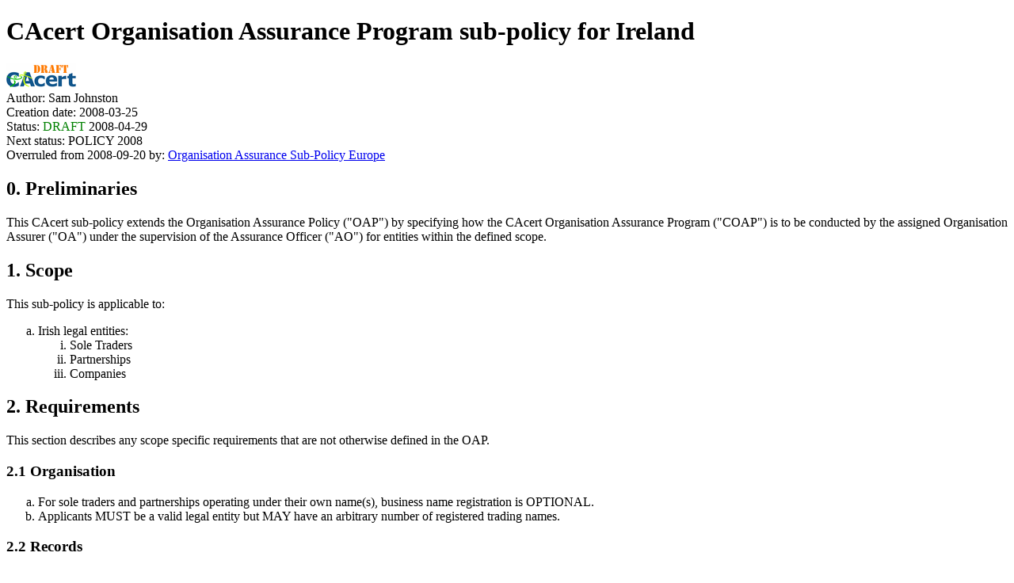

--- FILE ---
content_type: application/xhtml+xml
request_url: http://svn.cacert.org/CAcert/Policies/OrganisationAssurancePolicy/OrganisationAssuranceSubPolicyIreland.html
body_size: 5858
content:
<?xml version="1.0" encoding="utf-8"?>
<!DOCTYPE html PUBLIC "-//W3C//DTD XHTML 1.1//EN"
	"http://www.w3.org/TR/xhtml11/DTD/xhtml11.dtd">
<html xmlns="http://www.w3.org/1999/xhtml">
	<head>
		<title>
			CACert Organisation Assurance Program sub-policy for Ireland
		</title>
	</head>
	<body>
		<h1>
			CAcert Organisation Assurance Program sub-policy for Ireland
		</h1>
		<p>
			<a href="../PolicyOnPolicy.html"><img src="../images/cacert-draft.png" alt="CAcert Policy Status" height="31" width="88" style="border-style: none;" /></a><br />
			Author: Sam Johnston<br />
			Creation date: 2008-03-25<br />
			Status: <font color="green">DRAFT</font> 2008-04-29<br />
			Next status: POLICY 2008<br />
                        Overruled from 2008-09-20 by: <a href="OrganisationAssuranceSubPolicyEurope.html">Organisation Assurance Sub-Policy Europe</a>
			<!-- $Id$ -->
		</p>
		<h2>
			0. Preliminaries
		</h2>
		<p>
			This CAcert sub-policy extends the Organisation Assurance Policy ("OAP") by specifying how the CAcert Organisation Assurance Program ("COAP") is to be conducted by the assigned Organisation Assurer ("OA") under the supervision of the Assurance Officer ("AO") for entities within the defined scope.
		</p>
		<h2>
			1. Scope
		</h2>
		<p>
			This sub-policy is applicable to:<br />
		</p>
		<ol style="list-style-type: lower-alpha;">
			<li>Irish legal entities:<br />
				<ol style="list-style-type: lower-roman;">
					<li>Sole Traders
					</li>
					<li>Partnerships
					</li>
					<li>Companies
					</li>
				</ol>
			</li>
		</ol>
		<h2>
			2. Requirements
		</h2>
		<p>
			This section describes any scope specific requirements that are not otherwise defined in the OAP.
		</p>
		<h3>
			2.1 Organisation
		</h3>
		<ol style="list-style-type: lower-alpha;">
			<li>For sole traders and partnerships operating under their own name(s), business name registration is OPTIONAL.
			</li>
			<li>Applicants MUST be a valid legal entity but MAY have an arbitrary number of registered trading names.
			</li>
		</ol>
		<h3>
			2.2 Records
		</h3>
		<ol style="list-style-type: lower-alpha;">
			<li>Digital Signatures MAY be accepted in Ireland under the implementation of European Directive 2000/31/EC by way of the Electronic Commerce Act of 2000.
			</li>
			<li>Historic documents MAY be accepted where it can be proven that material changes have not been made (eg via absence of subsequent submissions in official document listings).
			</li>
		</ol>
		<h3>
			2.3 Application Form
		</h3>
		<ol style="list-style-type: lower-alpha;">
			<li>The licensing authority MUST be specified as 'Companies Registration Office, Ireland' where applicable (OPTIONAL for sole traders and partnerships operating under their own name(s)).
			</li>
			<li>Company Number or Business Name Number MUST be specified where applicable (OPTIONAL for sole traders and partnerships operating under their own name(s)).
			</li>
		</ol>
		<h2>
			3. Registration
		</h2>
		<h3>
			3.1 Registries
		</h3>
		<ol style="list-style-type: lower-alpha;">
			<li>Companies Registration Office ("CRO") [<a title="Companies Registration Office" href="http://www.cro.ie/">http://www.cro.ie/</a>]<br />
				<ol style="list-style-type: lower-roman;">
					<li>Company Search [<a title="Company Search" href="http://www.cro.ie/search/">http://www.cro.ie/search/</a>]<br />
					</li>
				</ol>
			</li>
			<li>IE Domain Registry Ltd [<a title="IE Domain Registry Ltd" href="http://www.domainregistry.ie/">http://www.domainregistry.ie/</a>]<br />
				<ol>
					<li>.ie ccTLD WHOIS [<a title=".ie WHOIS" href="http://www.domainregistry.ie/cgi-bin/whois.cgi">http://www.domainregistry.ie/cgi-bin/whois.cgi</a>]<br />
					</li>
				</ol>
			</li>
		</ol>
		<h3>
			3.2 Identifiers
		</h3>
		<ol style="list-style-type: lower-alpha;">
			<li>Business Name Number is a unique identifying number assigned by CRO when an entity registers a business name.
			</li>
			<li>Company Number is a unique identifying number assigned by CRO when a body becomes registered as a company.
			</li>
			<li>Business Name Numbers and Company Numbers are NOT interchangeable so type must always be specified.
			</li>
		</ol>
		<h3>
			3.3 Documents
		</h3>
		<ol style="list-style-type: lower-alpha;">
			<li>CRO Company Printout
			</li>
			<li>CRO Business Name Printout
			</li>
		</ol>
		<h2>
			4. Processes
		</h2>
		<h3>
			4.1 Assurance
		</h3>
		<ol style="list-style-type: lower-alpha;">
			<li>Each person listed in an application MUST be individually assured and referenced by a confirmed email.
			</li>
			<li>Sole traders and partnerships operating under their own name(s) MAY be automatically approved without further checks.
			</li>
			<li>All other trading names (including companies) MUST be verified by a CRO Company or Business Name Search, where the status MUST be 'Normal'.
			</li>
			<li>Partnership applicants MUST additionally be verified via a Business Name Printout as a current individual member and SHOULD be a managing partner.
			</li>
			<li>Company applications MUST be made by an individual who is duly authorised to sign on behalf of the company:
				<ol style="list-style-type: lower-roman;">
					<li>Officeholder applicants (directors or preferably secretary) MUST be verified in a "Company Printout" (obtained from the CRO by the OA where fees are reclaimable from the applicant).
					</li>
					<li>Any other applicant MUST prove that they are duly authorised to sign on behalf of the entity (for example via delegation and/or under company rules) to the satisfaction of the OA, for approval by the OAO.
					</li>
				</ol>
			</li>
		</ol>
		<p>
			<a href="http://validator.w3.org/check?uri=referer"><img src="../images/valid-xhtml11-blue" alt="Valid XHTML 1.1" height="31" width="88" style="border-style: none;" /></a>
		</p>
	</body>
</html>
